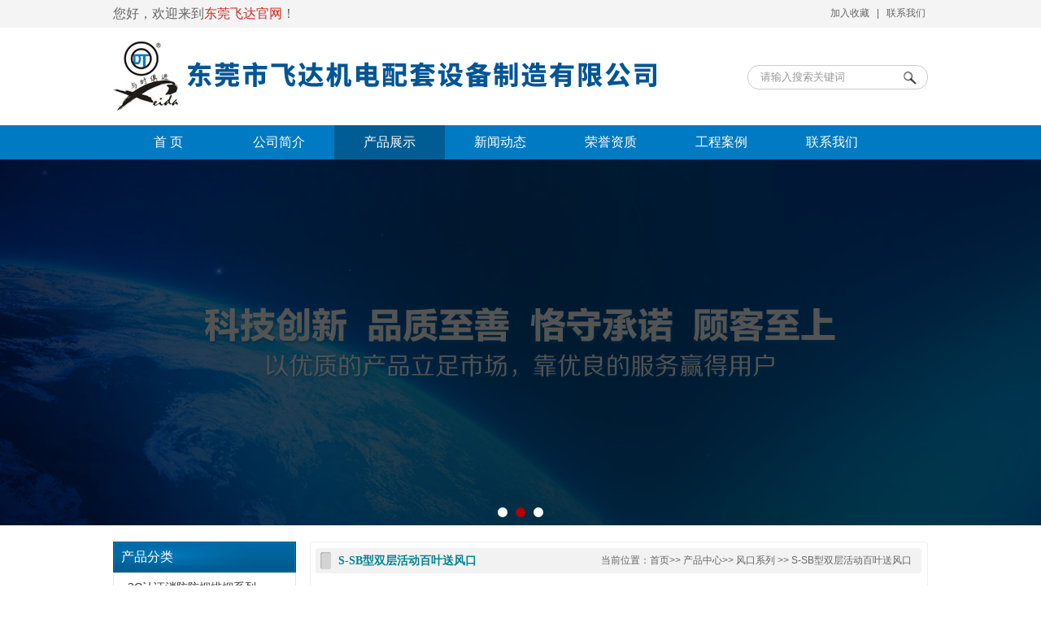

--- FILE ---
content_type: text/html
request_url: http://www.dgfeida.com/Products/90.html
body_size: 16062
content:
<!DOCTYPE html PUBLIC "-//W3C//DTD XHTML 1.0 Transitional//EN" "http://www.w3.org/TR/xhtml1/DTD/xhtml1-transitional.dtd">
<html xmlns="http://www.w3.org/1999/xhtml">
<head>
<meta http-equiv="Content-Type" content="text/html; charset=utf-8" />
<title>S-SB型双层活动百叶送风口-S-SB型双层活动百叶送风口-东莞市飞达机电配套设备制造有限公司</title>
<meta name="keywords" content="S-SB型双层活动百叶送风口,S-SB型双层活动百叶送风口" />
<meta name="description" content="S-SB型双层活动百叶送风口,S-SB型双层活动百叶送风口" />
<link href="/themes/default/css/style.css" type="text/css" rel="stylesheet" />
<script type="text/javascript" src="/themes/default/js/jquery.min.js"></script>
<script type="text/javascript" src="/themes/default/js/myfocus-2.0.1.min.js"></script>
<script type="text/javascript" src="/themes/default/js/flashstyle.js"></script>
<script type="text/javascript" src="/themes/default/js/common.js"></script>
<link rel="stylesheet" type="text/css" href="/themes/default/fancybox/jquery.fancybox-1.3.4.css" media="screen" />
<script type="text/javascript" src="/themes/default/fancybox/jquery.mousewheel-3.0.4.pack.js"></script>
<script type="text/javascript" src="/themes/default/fancybox/jquery.fancybox-1.3.4.pack.js"></script>
<script type="text/javascript" src="/themes/default/js/jquery.SuperSlide.2.1.1.js"></script>
<script type="text/javascript">
$(window).load(function(){
$(".zoom").fancybox({
'transitionIn':'elastic',
'transitionOut':'elastic',
'overlayOpacity':0.6,
'overlayColor':'#000'
});
$(".productDesc img").each( function() {
var maxwidth = 720;
if ($(this).width() > maxwidth) {
$(this).width(maxwidth);
}
}); 
});
</script>
<!--[if lte IE 6]>
<script src="/themes/default/js/png.js" type="text/javascript"></script>
<script type="text/javascript">
DD_belatedPNG.fix('*');
</script>
<![endif]-->

</head>
<body>
<!--头部开始-->
<div id="headerbox">
<div class="top">
<div class="w1002">
<div class="top_left" style="font-size:16px;">您好，欢迎来到<span style="color:#d12920;">东莞飞达官网</span>！</div>
<div id="favorite"><ul>
<li><a href="javascript:void(0);" onclick="AddFavorite();">加入收藏</a>&nbsp;&nbsp;|&nbsp;</li>
<li><a href="/contact/">联系我们</a><img style="display:none;" id="weixin" src="/themes/default/imgs/weixin.png" /><span id="erweima" style="display:none;" >{tag:ads weixin /}</span></li>
</ul></div></div>
<script>$(document).ready(function(){
	$("#weixin").click(function(){
		$("#erweima img").toggle();
		});
	});</script>
</div>
<div class="w1002">
<div id="header">
<div id="logo"><a href="/" title="东莞市飞达机电配套设备制造有限公司"><img src="/themes/default/imgs/logo.jpg" alt="东莞市飞达机电配套设备制造有限公司" /></a></div>
<div id="search">
<form name="searchform" method="post" action="/search/index.asp"  onsubmit="javascript:return chkseach(this)">
<span class="s_left"></span>
<input name="skw" value="请输入搜索关键词" class="skw" size="12" onfocus="javascript:clearsearch(this);" onblur="javascript:redosearch(this);"  />
<span class="s_right"></span>
<input name="submit" value="" type="submit" class="sub" />
</form>
</div>
</div>
</div>
<div id="nav"><ul>
<li class='first_menu'><a  href='/'>首  页</a></li><li><a  href='/About/'>公司简介</a></li><li><a class="current" href='/Products/chanpinzhongxin.html'>产品展示</a></li><li><a  href='/Article/xinwendongtai.html'>新闻动态</a></li><li><a  href='/Products/zizhirongyu.html'>荣誉资质</a></li><li><a  href='/case/index.html'>工程案例</a></li><li><a  href='/Contact/'>联系我们</a></li>
</ul></div>
<div id="flash"><div class="fullSlide"><div class="bd"><ul><li _src="url(/UploadFile/CoolSite/2016-8/2016829133534107.jpg)"  style="background: no-repeat center top;"><a href="/" title="广告1"></a></li><li _src="url(/UploadFile/CoolSite/2016-9/201695113339417.jpg)"  style="background: no-repeat center top;"><a href="/" title="广告3"></a></li><li _src="url(/UploadFile/CoolSite/2016-9/201695135940484.jpg)"  style="background: no-repeat center top;"><a href="/" title="广告2"></a></li></ul></div><div class="hd"><ul></ul></div><span class="prev"></span><span class="next"></span></div></div>
</div>

<div class="clear"></div>
<!--内容区开始-->
<div class="w1000">
<div id="main">
<div id="left"><div class="left_list">
<div class="left_top"><h3>产品分类</h3></div>
<div class="left_con">
<div class="type_list">
<ul>
<li class='first_cat'><a href='/Products/3crenzhengxiaofangfangyanpaiyanxilie.html' title='3C认证消防防烟排烟系列'>3C认证消防防烟排烟系列</a><ul><li class='second_cat'><a href='/Products/103.html' title='离心式消防排烟风机'>离心式消防排烟风机</a></li><li class='second_cat'><a href='/Products/102.html' title='HTF轴流式消防排烟风机'>HTF轴流式消防排烟风机</a></li><li class='second_cat'><a href='/Products/80.html' title='排烟阀PYF SDc-K'>排烟阀PYF SDc-K</a></li><li class='second_cat'><a href='/Products/104.html' title='排烟防火阀PFHF WSDc-K'>排烟防火阀PFHF WSDc-K</a></li><li class='second_cat'><a href='/Products/79.html' title='防火阀FHF WSDc-K'>防火阀FHF WSDc-K</a></li><li class='second_cat'><a href='/Products/78.html' title='防火阀FHF WS-FK'>防火阀FHF WS-FK</a></li></ul></li><li class='first_cat'><a href='/Products/tongfengkongdiaofengjixilie.html' title='通风、空调风机系列'>通风、空调风机系列</a><ul><li class='second_cat'><a href='/Products/81.html' title='低噪声离心通风机'>低噪声离心通风机</a></li><li class='second_cat'><a href='/Products/82.html' title='管道通风机'>管道通风机</a></li><li class='second_cat'><a href='/Products/83.html' title='SWF混流风机'>SWF混流风机</a></li><li class='second_cat'><a href='/Products/yllixintongfengji.html' title='YL离心通风机'>YL离心通风机</a></li><li class='second_cat'><a href='/Products/84.html' title='T35通风机'>T35通风机</a></li><li class='second_cat'><a href='/Products/dwtwudingtongfengji.html' title='DWT屋顶通风机'>DWT屋顶通风机</a></li><li class='second_cat'><a href='/Products/85.html' title='DZ低噪声轴流通风机'>DZ低噪声轴流通风机</a></li></ul></li><li class='first_cat'><a href='/Products/tongfengkongdiaofaxilie.html' title='通风、空调阀系列'>通风、空调阀系列</a><ul><li class='second_cat'><a href='/Products/73.html' title='手动调节阀'>手动调节阀</a></li><li class='second_cat'><a href='/Products/74.html' title='密闭阀'>密闭阀</a></li><li class='second_cat'><a href='/Products/75.html' title='余压阀'>余压阀</a></li></ul></li><li class='first_cat'><a href='/Products/xiaoshengqijingyaxiangxilie.html' title='消声器静压箱系列'>消声器静压箱系列</a><ul><li class='second_cat'><a href='/Products/76.html' title='FD-ZK型阻抗复合式消声器'>FD-ZK型阻抗复合式消声器</a></li><li class='second_cat'><a href='/Products/77.html' title='FD-GP型管片式消声器'>FD-GP型管片式消声器</a></li></ul></li><li class='first_cat'><a href='/Products/fengkouxilie.html' title='风口系列'>风口系列</a><ul><li class='second_cat'><a href='/Products/sfsxingfangxingsanliuqi.html' title='S-FS型方形散流器'>S-FS型方形散流器</a></li><li class='second_cat'><a href='/Products/87.html' title='S-QK-I型球形可调风口'>S-QK-I型球形可调风口</a></li><li class='second_cat'><a href='/Products/88.html' title='S-PL可变角形喷流风口'>S-PL可变角形喷流风口</a></li><li class='second_cat'><a href='/Products/89.html' title='H-MJ-型铰式回风口'>H-MJ-型铰式回风口</a></li><li class='second_cat'><a id="lsed"  href='/Products/90.html' title='S-SB型双层活动百叶送风口'>S-SB型双层活动百叶送风口</a></li><li class='second_cat'><a href='/Products/98.html' title='NW尼龙过滤网'>NW尼龙过滤网</a></li><li class='second_cat'><a href='/Products/100.html' title='OBD人字闸'>OBD人字闸</a></li><li class='second_cat'><a href='/Products/101.html' title='置换风口'>置换风口</a></li><li class='second_cat'><a href='/Products/91.html' title='S-DB 型单层活动百叶送风口'>S-DB 型单层活动百叶送风口</a></li><li class='second_cat'><a href='/Products/92.html' title='H-GB 型固定百叶回风口'>H-GB 型固定百叶回风口</a></li><li class='second_cat'><a href='/Products/94.html' title='H-FB 型防水百叶风口'>H-FB 型防水百叶风口</a></li><li class='second_cat'><a href='/Products/95.html' title='S-YS 型圆形散热器'>S-YS 型圆形散热器</a></li><li class='second_cat'><a href='/Products/96.html' title='S-HTS 型圆弧条形散热器'>S-HTS 型圆弧条形散热器</a></li><li class='second_cat'><a href='/Products/97.html' title='Z-ZB-I 自垂式百叶风口'>Z-ZB-I 自垂式百叶风口</a></li><li class='second_cat'><a href='/Products/99.html' title='Z-ZM 装饰面风口'>Z-ZM 装饰面风口</a></li></ul></li>
</ul>
</div>
</div>
<div class="left_btn"></div>
</div>

<div class="left_list mt10">
<div class="left_top"><h3>客服中心</h3></div>
<div class="left_con"><p>
	<strong style="line-height:1.5;"><span style="font-size:14px;">&nbsp;&nbsp;</span></strong><strong style="line-height:1.5;"><span style="line-height:2;font-size:14px;">东莞飞达机电配套设备制造有限公司</span></strong> 
</p>
<p>
	<span style="line-height:1.5;font-size:14px;">&nbsp; 电话：0769-83456401</span><span style="font-size:14px;">&nbsp; 83348172</span> 
</p>
<p>
	<span style="line-height:1.5;font-size:14px;">&nbsp; 传真：0769-83456407</span> 
</p>
<p>
	<span style="font-size:16px;">&nbsp; &nbsp;QQ:2847649687</span>
</p>
<p>
	<span style="font-size:14px;">&nbsp;</span><span style="line-height:1.5;font-size:14px;">&nbsp; 地址：东莞市桥头镇石水口银湖工业区</span> 
</p>
<p>
	<br />
</p>
<p>
	<br />
</p>
<p>
	<a href="mailto:sales@znbo.com" target="_blank"></a> 
</p></div>
<div class="left_btn"></div>
</div></div>
<div id="right">
<div id="right_top"><h3>S-SB型双层活动百叶送风口</h3><span>当前位置：<a href='/'>首页</a>&gt;&gt; <a href='/Products/chanpinzhongxin.html'>产品中心</a>&gt;&gt; <a href='/Products/fengkouxilie.html'>风口系列</a> &gt;&gt; <a href='/Products/ssbxingshuangcenghuodongbaiyesongfengkou.html'>S-SB型双层活动百叶送风口</a></span></div>
<div id="right_con">
<div class="productImg"><a href="/UploadFile/Picture/2016-9/20169295056276.jpg" title="S-SB型双层活动百叶送风口" class="zoom" target="_blank"><img src="/UploadFile/Picture/2016-9/20169295056276.jpg" alt="S-SB型双层活动百叶送风口" /></a></div>
<div class="productRight">
<div class="productTitle">S-SB型双层活动百叶送风口</div>
<div class="productDes"></div>
</div>
<div class="title"><span>详细信息</span></div>
<div class="productDesc"><img src="/UploadFile/upi/image/20160902/20160902095192729272.jpg" alt="" /></div>
<div class="pageUpDown clear">上一页：没有了<br  />下一页：没有了</div>
</div>
<div id="right_btn"></div>
</div>
</div>
</div>
<div class="clear"></div>
<idv id="footer">
<div class="footer_top">
<div class="w1002">
<div class="footer_nav">
<ul>
<h3>公司简介</h3>
<li><a href="/about/gongsijianjie.html">公司介绍</a></li>
<li><a href="/about/zuzhijiagou.html">公司荣誉</a></li>
<li><a href="/about/qiyewenhua.html">企业文化</a></li>
</ul>

<ul>
<h3>产品展示</h3>
<li><a href="/Products/3crenzhengxiaofangfangyanpaiyanxilie.html">3C认证消防防烟排烟系列</a></li>
<li><a href="/Products/tongfengkongdiaofengjixilie.html">通风、空调风机系列</a></li>
<li><a href="/Products/tongfengkongdiaofaxilie.html">通风、空调阀系列</a></li>
<li><a href="/Products/fengkouxilie.html">风口系列</a></li>
</ul>

<ul>
<h3>新闻动态</h3>
<li><a href="/Article/gongsidongtai.html">公司新闻</a></li>
<li><a href="/Article/hangyedongtai.html">行业资讯</a></li>
</ul>

<ul>
<h3>荣誉资质</h3>
<li><a href="/Products/qiyerongyu.html">企业荣誉</a></li>
<li><a href="/Products/zhiliangguanli.html">质量管理</a></li>
<li><a href="/Products/shangbiaozhuce.html">商标注册</a></li>
<li><a href="/case/index.html">公司业绩</a></li>
</ul>

<ul>
<h3>联系我们</h3>
<li><a href="/contact/">联系方式</a></li>
<li><a href="/feedback/">在线留言</a></li>
</ul>
</div>
</div>
</div>
<div class="footer_bottom">
<div id="copy_txt">Copyright © 2016 东莞市飞达机电配套设备制造有限公司 All Rights Reserved.&nbsp;&nbsp;<a href="http://www.wangzhan-design.com" target="_blank"  title="网页设计">网页设计</a>:<a href="http://www.liyag.com" target="_blank"  title="广州网站建设">力洋网络</a>&nbsp;&nbsp;
</br>友情链接：<!--link start-->&nbsp;<a target="_blank" href="http://www.dianhantai.com">东莞电烙铁</a>&nbsp;&nbsp;<a target="_blank" href="http://www.jhpgsw.com">东莞金豪</a>&nbsp;&nbsp;<a target="_blank" href="http://www.jcok1688.com">广告设备公司</a>&nbsp;&nbsp;<a target="_blank" href="http://www.liwuhai.com">广州网络公司</a>&nbsp;&nbsp;<a target="_blank" href="http://www.guangzhou-design.com">广州网站设计</a>&nbsp;&nbsp;<a target="_blank" href="http://www.rcitss.com">惠州五金机电</a>&nbsp;&nbsp;<a target="_blank" href="http://www.jinhongok.com">全自动焊锡机</a>&nbsp;&nbsp;<a target="_blank" href="http://www.ddton.com">上海做网站</a>&nbsp;&nbsp;<a target="_blank" href="http://www.jqrpf.cc">深圳机器人批发产品中心</a>&nbsp;&nbsp;<a target="_blank" href="http://www.gzqinlang888.com">水上乐园设备</a>&nbsp;&nbsp;<a target="_blank" href="http://www.kinmaw.com">行星减速机</a>&nbsp;&nbsp;<a target="_blank" href="http://www.rn998.com">真空滤油机</a>&nbsp;<!--link end-->
</div>
</div>
</div>



<div class="w1000" style="display:none;">
<div id="copyright">
<div id="footnav">
<ul>
<li><a href='/'>首 页</a></li><li>|<a href='/About/'>公司简介</a></li><li>|<a href='/Products/chanpinzhongxin.html'>产品展示</a></li><li>|<a href='/Article/xinwendongtai.html'>新闻动态</a></li><li>|<a href='/Products/zizhirongyu.html'>荣誉资质</a></li><li>|<a href='/case/index.html'>工程案例</a></li><li>|<a href='/Contact/'>联系我们</a></li> 
</ul>
</div>
<div id="copy_txt">Copyright © 2016 东莞市飞达机电配套设备制造有限公司 All Rights Reserved.&nbsp;&nbsp;<a href="http://www.wangzhan-design.com" target="_blank"  title="网页设计">网页设计</a>:<a href="http://www.liyag.com" target="_blank"  title="广州网站建设">力洋网络</a>&nbsp;&nbsp;
</br>友情链接：<!--link start-->&nbsp;<a target="_blank" href="http://www.dianhantai.com">东莞电烙铁</a>&nbsp;&nbsp;<a target="_blank" href="http://www.jhpgsw.com">东莞金豪</a>&nbsp;&nbsp;<a target="_blank" href="http://www.jcok1688.com">广告设备公司</a>&nbsp;&nbsp;<a target="_blank" href="http://www.liwuhai.com">广州网络公司</a>&nbsp;&nbsp;<a target="_blank" href="http://www.guangzhou-design.com">广州网站设计</a>&nbsp;&nbsp;<a target="_blank" href="http://www.rcitss.com">惠州五金机电</a>&nbsp;&nbsp;<a target="_blank" href="http://www.jinhongok.com">全自动焊锡机</a>&nbsp;&nbsp;<a target="_blank" href="http://www.ddton.com">上海做网站</a>&nbsp;&nbsp;<a target="_blank" href="http://www.jqrpf.cc">深圳机器人批发产品中心</a>&nbsp;&nbsp;<a target="_blank" href="http://www.gzqinlang888.com">水上乐园设备</a>&nbsp;&nbsp;<a target="_blank" href="http://www.kinmaw.com">行星减速机</a>&nbsp;&nbsp;<a target="_blank" href="http://www.rn998.com">真空滤油机</a>&nbsp;<!--link end-->
</div>
<div class="link_txt">
</div>
</div>
</div>

<!--版权区结束-->
</body>
</html>


--- FILE ---
content_type: text/css
request_url: http://www.dgfeida.com/themes/default/css/style.css
body_size: 17714
content:
@charset "utf-8";
/* CSS Document */
/**全局**/
*{ margin:0px; padding:0px;}
div,form,img,ul,ol,li,dl,dt,dd,map {padding:0;margin:0;border:0;}
h1,h2,h3,h4,h5,h6 {margin:0;padding:0; }
body{margin:0px; padding:0px; font-size:12px; color:#666; font-family:"微软雅黑",Arial, Helvetica, sans-serif,"宋体"; }
img{ border:none;}
ul,li{list-style:none;}
.clear{ clear:both;}
a{ color:#666; text-decoration:none;transition: all 0.35s ease-in-out;
    -moz-transition: all 0.35s ease-in-out;
    -webkit-transition: all 0.35s ease-in-out;
    -o-transition: all 0.35s ease-in-out;}

hr{ line-height:0px; font-size:0px; border:none; height:1px; width:100%; margin:5px 0px;}
div{margin:0px auto;}
.f_l{ float:left;}
.f_r{ float:right;}
input,select{ font-family:arial, Helvetica, sans-serif; padding:1px;}
.mt10{margin-top:10px;}
.mt20{margin-top:20px;}
.hide{display:none;}
.red{color:#f00;}
.blue{color:#00f;}
.gray{color:#ccc;}
.noinfo{width:100%;float:left;padding:10px 0; text-align:center;}
.input_text{background:url(../images/inputbg.png) no-repeat left top;height:25px;line-height:25px;border:1px solid #ccc;padding:0 10px;float:left;}
.input_area{background:#fff url(../images/inputbg.png) no-repeat left top;width:501px;height:80px;border:0px;padding:5px 10px;border:1px solid #ccc;}
.input_submit{width:77px;height:41px;float:left;background:url(../images/search.png) no-repeat left top; text-align:center;line-height:41px; color:#fff; border:0px; cursor:pointer;}
.float_bg{background:url(../images/qq_3.gif) repeat-y left top;width:118px;padding:2px 0;float:left;}
.w960{width:960px;margin:0 auto;}
.w980{width:980px;margin:0 auto;}
.w1000{width:1002px;margin:0 auto;}
.w1002{width:1002px;margin:0 auto;}

/*all*/
#main{width:100%;float:left;padding:20px 0;}
/*end*/

/**顶部**/
#head{width:100%;float:left;height:80px;}
#logo{float:left;padding:17px 0 0 0px;}
#head_right{float:right;}

#favorite{float:right;line-height:32px;height:32px;}
#favorite ul{margin:0px;padding:0px;list-style-type:none;}
#favorite li{margin:0px;padding:0px;list-style-type:none; display:inline;}
#favorite li a{margin:0 3px;}

#tel{float:right;line-height:30px;white-space:nowrap;font-size:14px;font-weight:bold;padding:0px 10px 0 0;}
/*end*/

/*menu*/
#navigate{width:100%;height:40px;float:left;line-height:40px; background:url(../imgs/nav.jpg) repeat-x left top;}
#navigate ul{margin:0px;padding:0px;list-style-type:none;}
#navigate li{margin:0px;padding:0px;list-style-type:none;float:left;width:125px;text-align:center; background:url(../imgs/nav_li.jpg) no-repeat left center;}
#navigate li.first_menu{background:none;}
#navigate li.first_menu a{width:100%;}
#navigate li a{color:#fff;font-size:14px; font-family:"微软雅黑"; font-weight:bold; display:block;float:right;width:123px;}
#navigate li a:hover{color:#fff; background:url(../imgs/nav_span.jpg) repeat-x center center;}
#navigate li a.current{color:#fff;background:url(../imgs/nav_span.jpg) repeat-x center center;}
/*end*/

/*sub*/
#sub{width:100%;height:36px;float:left;background:#fff url(../imgs/sub.jpg) no-repeat center top;}
/*end*/

/*search*/
#search{float:right; width:220px;margin:46px 0px 0 0; border:1px solid #ccc; height:28px; border-radius:14px;}
#search form{margin:0px;padding:0px;}
.skw{float:left;width:152px;padding:0 10px 0 15px;line-height:28px;height:28px;border:none; background:none;color:#999	;}
.sub{width:43px;height:28px;line-height:28px;float:left;background:url(../imgs/sub.png) no-repeat center center;border:0px;cursor:pointer;color:#fff; float:left;}
/*end*/

/*flash*/
#banner{width:100%;float:left;margin:10px 0 0 0}
#myFocus{width:1000px; height:300px;}
.pic img{width:1000px; height:300px;}
/*end*/


/*底部*/
#copy_txt{width:100%; text-align:center; height:60px; line-height:20px; color:#afafaf;padding-top:10px;}
#copy_txt a{ color:#afafaf;}
/*#copyright{width:100%;float:left;text-align:center;padding:0px 0 20px 0;line-height:25px;}
#copy_txt{width:100%;float:left;padding:10px 0 0px 0;}
#footnav{width:100%;float:left;line-height:28px;height:28px; background:#0098ab;color:#fff;}
#footnav ul{margin:0px;padding:0px;list-style-type:none;}
#footnav li{margin:0px;padding:0px;list-style-type:none; display:inline;}
#footnav li a{margin:0 5px;color:#fff;}
#footnav li a:hover{color:#ff0;}*/
/*end*/


/*home*/
.home_left{width:440px;float:left;}
.home_right{width:300px;float:right;}
.home_list{width:100%;float:left; margin-bottom:45px;}

.home_top{ height:55px; width:100%;}
.home_top h3{ float:left; font-size:16px !important; font-weight:400;color:#333333; font-size:24px;}
.home_top h4{ clear:left; float:left; font-size:18px; font-weight:100; line-height:26px; color:#c5c5c5; font-family:Arial;}
.home_top span{ margin-top:14px;width:64px; height:16px; border:1px solid #007ac2; display:block; float:right; border-radius:8px; text-align:center; line-height:16px; }
.home_top span a{color:#007ac2;}


/*.home_top{width:100%;height:55px;line-height:32px;float:left;border-bottom:1px solid #057785;background:url(../imgs/li_1.jpg) no-repeat left center;}
.home_top h3{font-size:14px;float:left; font-family:"微软雅黑";padding:0 0 0 14px;color:#038191;}
.home_top span{float:right;}
.home_con{width:100%;padding:10px 0 0 0;float:left;line-height:200%;overflow-x:hidden;}*/

.news_top{width:100%;float:left;border-bottom:1px dotted #ccc;padding:0 0 10px 0;}
.news_img{float:left;width:100%;}
.news_img img{width:300px;}
.news_right{width:100%;float:left;}
.news_title{font-weight:bold;width:100%;height:24px;line-height:24px; overflow:hidden;}
.news_des{width:100%;line-height:20px; overflow:hidden;}

.news_list{width:100%;float:left;}
.news_list ul{margin:0px;padding:0px;list-style-type:none;}
.news_list li{margin:0px;padding:0 0 0 10px;list-style-type:none;background:url(../imgs/li_0.jpg) no-repeat left center;line-height:24px; border-bottom:1px dotted #ccc;}

/*.pro_con{position:relative;width:100%;float:left;}
#LeftButton{width:24px;height:42px; display: block; background: url(../images/left.png) no-repeat 0px 0px; position:absolute;left:0px; top:55px;}
#RightButton{width:24px;height:42px;display: block; background: url(../images/right.png) no-repeat 0px 0px;position:absolute;left:736px; top:55px;}
#MarqueeDiv{width:692px; float: left; height:152px;overflow: hidden;margin:0 0 0 34px;display:inline;}
#MarqueeDiv img{margin-right:10px; height:150px; width:150px;}*/

.pro_con { width:100%;}

.pro_con ul li{ width:175px; float:left; margin-right:19px; overflow:hidden; padding-bottom:9px; border-bottom:1px solid #e5e5e5;}
.pro_con ul li a.img_a{ display:block; width:173px; height:173px;border:1px solid #e5e5e5;margin-bottom:6px; overflow:hidden;}
.pro_con ul{ width:776px;}
.pro_con ul li img{ width:173px; height:173px;;    
	-webkit-transform: scale(1);
    -moz-transform: scale(1);
    -ms-transform: scale(1);
    -o-transform: scale(1);
    transform: scale(1);
    transition: all 0.35s ease-in-out;
    -moz-transition: all 0.35s ease-in-out;
    -webkit-transition: all 0.35s ease-in-out;
    -o-transition: all 0.35s ease-in-out;}
.pro_con ul li:hover img{	
	-webkit-transform: scale(1.16);
    -moz-transform: scale(1.16);
    -ms-transform: scale(1.16);
    -o-transform: scale(1.16);
    transform: scale(1.16);}
.pro_con ul li a{ font-size:12px; color:#333333;  line-height:24px;}
.pro_con ul li:hover a{ color:#03C;}

.pro_con1 { width:100%;}
.pro_con1 ul li{ width:175px; float:left; margin-right:19px; overflow:hidden; padding-bottom:9px; border-bottom:1px solid #e5e5e5;}
.pro_con1 ul li a.img_a{ display:block; width:175px; height:248px; margin-bottom:6px; overflow:hidden;}
.pro_con1 ul{ width:776px;}
.pro_con1 ul li img{ width:175px; height:246px;}
.pro_con1 ul li a{ font-size:12px; color:#333333;  line-height:24px;}
.pro_con1 ul li:hover a{ color:#03C;}



/*end*/


/*left*/
#left {width:225px;float:left;}
.left_list{width:100%;float:left;}
.left_top{width:100%;height:38px;line-height:38px;float:left;background:url(../imgs/left_top.jpg) no-repeat left top;}
.left_top h3{font-size:16px;font-family:"微软雅黑";padding:0 0 0 10px;color:#fff; float:left;font-weight:400;}
.left_top h4{font-size:12px;font-family:Arial;padding:0 0 0 10px;color:#fff; opacity:0.5; float:left; line-height:44px; font-weight:400;}
.left_con{width:223px;float:left;line-height:200%;border:1px solid #e5e5e5;}
.left_btn{ display:none;width:100%;height:8px;float:left; background:url(../imgs/left_btn.jpg) no-repeat left top;}
.type_list{width:100%;float:left;}
.type_list ul{ width:100%;margin:0px;padding:0px;list-style-type:none;}
.type_list ul li.first_cat{  border-bottom:1px solid #e5e5e5;padding-left:17px; padding-bottom:12px; background:url(../imgs/left_list_bg.png) no-repeat 202px 15px;}
.type_list ul li.first_cat1{  border-bottom:1px solid #e5e5e5;padding-left:17px; line-height:30px; height:30px; background:url(../imgs/left_list_bg.png) no-repeat 202px 9px;}
.type_list ul li.first_cat1 a:hover,.type_list ul li.first_cat1 a#lsed{color:#03F;}
.type_list ul li.first_cat a{ font-size:14px; color:#333333; height:34px; margin-top:6px; line-height:34px;}
.type_list ul li.first_cat a:hover{ color:#03F;}
.type_list ul li ul li.second_cat a{ font-size:12px; color:#666666; height:24px; line-height:24px;}
.type_list ul li ul li.second_cat a:hover{ color:#03F;}
/*.type_list li{margin:5px 0;padding:0px;list-style-type:none;height:28px;line-height:28px;overflow:hidden; background:url(../imgs/left_0.jpg) no-repeat 7px center;}
.type_list li a{color:#0098ab;padding:0 0 0 25px; display:block;}
.type_list li a:hover{color:#fff;font-weight:bold;background:url(../imgs/left_1.jpg) no-repeat left center;}
.type_list li a#lsed{color:#fff;font-weight:bold;background:url(../imgs/left_1.jpg) no-repeat left center;}
.type_list li.second_cat{background:none;}
.type_list li.second_cat a{font-weight:normal;}
.type_list li.second_cat a:hover{}*/



/*end*/

/*right*/
#right{width:760px;float:right;}
#right_top{width:100%;height:31px;line-height:31px;padding:8px 0 0 0;float:left;background:url(../imgs/right_top.jpg) no-repeat left center; background-size:100% 100%;}
#right_top h3{font-size:14px;float:left; font-family:"微软雅黑"; padding:0 0 0 35px;color:#038191;}
#right_top h3 a{color:#038191;}
#right_top span{float:right;padding:0 20px 0 0;}
#right_con{width:720px;float:left;padding:10px 20px;line-height:200%;overflow-x:hidden; background:url(../imgs/right_bg.jpg) repeat-y left top;
min-height:300px; 
height:auto !important; 
height:300px; 
}
#right_btn{width:100%;height:5px;float:left;background:url(../imgs/right_btn.jpg) no-repeat left top; overflow:hidden;}
/*end*/

/*demo*/
#demo {overflow:hidden;width:900px;height:145px;margin:35px 0 0 10px;float:left; display:inline;}
#cdemo {overflow:hidden;width:900px;}
#demo img {}
#indemo {float: left;width: 800%;}
#demo1 {float: left;}
#demo2 {float: left;}
/*end*/
	
/*link*/
.friendlink{padding-top:12px;}
.friendlink li{float:left;width:242px;}
.friendlink li.txt1{padding:3px 0px 3px 24px;background:url(images/dot.gif) no-repeat 10px center;}
.friendlink li.pic1{padding:3px 0 3px 8px;}
.friendlink li.pic1 img{width:240px;height:65px;}

.link{width:100%;float:left;}
.link_img{width:100%;float:left;text-align:center;}
.link_img ul{margin:0px;padding:0px;list-style-type:none;}
.link_img li{margin:0px;padding:0 10px;list-style-type:none; display:inline;}
.link_img li img{height:30px;}

.link_txt{width:100%;float:left;}
.link_txt ul{margin:0px;padding:0px;list-style-type:none;}
.link_txt li{margin:0px;padding:0 5px;list-style-type:none; display:inline;line-height:25px;}
/*end*/
	 
/*news*/
.articleList{width:100%;float:left;}
.articleList ul{margin:0px;padding:0px;list-style-type:none;}
.articleList li{margin:0px;padding:0 0 0 10px;list-style-type:none;border-bottom:1px dotted #ccc;background:url(../imgs/li_0.jpg) no-repeat left center;line-height:25px;}
.time{color:#959595; float:right;}
.articleTitle{ font-weight:bold; font-size:18px; text-align:center;}
.articleAuthor{text-align:center; padding:7px 0px;border-bottom:1px dotted #ccc;}
.articleauthor span{ margin:0px 6px; font-size:9pt;}
.articleInfo{width:100%;padding:10px 0;}
.pageUpDown{padding-top:10px;text-align: left;}
/*end*/

/*Product*/
.productList{width:100%;float:left;}
.productList ul{margin:0px;padding:0px;list-style-type:none;}
.productList li{margin:5px 0px;padding:0px;list-style-type:none;text-align:center;float:left;width:180px;height:175px;display:inline;line-height:25px; overflow:hidden;}
.productList li img{width:150px;height:150px;}

.productTitle{line-height:28px;font-weight:bold;}
.productImg{width:350px;text-align:center;float:left;}
.productImg img{width:350px;}
.productRight{width:350px;float:right;}
.title{width:100%;float:left;margin:10px 0 0 0;border-bottom:1px dotted #ccc;line-height:25px;}
.title span{font-size:14px;font-weight:bold;}
.productDesc{ line-height:200%;padding:10px 0;width:100%;float:left;}
/*end*/

/*page*/
.pages{ font-size:12px;text-align:center; padding:10px 0px 10px 0px;}
.pages a{font-size:12px;padding:2px 5px;border:1px solid #ccc;margin:0 2px;}
.pages a:hover{background:#eee;}
.pages a.page_now{background:#eee;color:#f00;}
.pages select{ vertical-align:middle; font-size:8pt; padding:0px; }
.pages b{ font-weight:normal;}
/*end*/


/*login*/
.img-scroll{position:relative; margin:0px auto;height:185px; overflow:hidden;}
.img-scroll .prev{position:absolute;left:5px;width:33px; height:33px;top:63px;background:url(../imgs/scroll_left.jpg) no-repeat right center; cursor:pointer;}
.img-scroll .next{position:absolute; right:5px;width:33px; height:33px; top:63px; background:url(../imgs/scroll_right.jpg) no-repeat left center; cursor:pointer;}
.img-list {position:relative; width:894px; height:185px;overflow:hidden;}
.img-list ul {margin:0px;padding:0px;list-style-type:none;width:9999px;height:185px;}
.img-list li {margin:0px;padding:0 31px 0 0;list-style-type:none;float:left;width:154px;height:185px;display:inline;line-height:25px; text-align:center;}
.img-list li img{width:152px; height:152px;border:1px solid #ccc;}

/*scroll*/
#ProScroll{overflow:hidden;}


.top{ height:34px; background:#f4f4f4;}
#weixin{ vertical-align:middle;}
.top_left{ height:34px; line-height:34px; float:left; font-family:"微软雅黑";}
#headerbox{ height:154px;}
#header{ height:120px;}
#nav{ height:42px; background:#007ac2;}
#nav ul{ width:1002px; margin:0 auto;}
#nav ul li{ float:left; width:136px;}
#nav ul li a{ font-size:16px; height:42px; line-height:42px; text-align:center; display:block; color:#fff;}
#nav ul li a:hover,#nav ul li a.current{ background:#005d94;}


#banner{width:100%;float:left;}
#flash{width:100%;float:left;}
.fullSlide{width:100%;position:relative;height:450px;background:#000;}
.fullSlide .bd{margin:0 auto;position:relative;z-index:0;overflow:hidden;}
.fullSlide .bd ul{width:100% !important;}
.fullSlide .bd li{width:100% !important;height:450px;overflow:hidden;text-align:center; background-size:cover !important;}
.fullSlide .bd li a{display:block;height:100%;}
.fullSlide .hd{width:100%;position:absolute;z-index:1;bottom:10px;left:0;height:12px;line-height:12px;}
.fullSlide .hd ul{text-align:center;}
.fullSlide .hd ul li{cursor:pointer;display:inline-block;*display:inline;zoom:1;width:12px;height:12px;margin:0 5px;overflow:hidden;background:#fff;/*filter:alpha(opacity=80);opacity:0.8;*/line-height:999px; border-radius:6px;}
.fullSlide .hd ul .on{background:#b10100;}
.fullSlide .prev,.fullSlide .next{display:block;position:absolute;z-index:1;top:50%;margin-top:-30px;left:20px;z-index:1;width:40px;height:60px;background:url(../images/slider-arrow.png) -126px -137px #000 no-repeat;cursor:pointer;filter:alpha(opacity=50);opacity:0.5; display:none;}
.fullSlide .next{left:auto;right:20px;background-position:-6px -137px;}


.footer_top{ height:200px; width:100%; background:#007ac2 url(../images/footer_bg.png) no-repeat center;}
.footer_top ul{ width:185px; float:left; margin:22px 19px 0 0;}
.footer_nav{ width:1121px;}
.footer_top ul h3{ width:171px; padding-left:14px; background:#3395ce; background:rgba(51, 149, 206, 0.5); display:block; height:32px; line-height:32px;  font-size:16px; color:#fff; font-weight:400;}
.footer_top ul li a{ font-size:14px; padding-left:14px; height:30px; line-height:30px; color:#fff;}
.footer_top ul li:hover a{ color:#FF0;}
.footer_bottom{ height:60px; width:100%; background:#005d94;}

#weixin{ cursor:pointer;}
#erweima img{ position:absolute; width:80px;display:none;}

	.art_bg{width:100%;float:left; background:url(../imgs/line.png) repeat-y 800px top;}
	.art_left{width:780px;float:left;}
	.art_ad{width:360px;float:right;}
	.art_list{width:100%;float:left;padding:20px 0;border-bottom:1px dotted #ccc;}
	.art_time{float:left;width: 80px;height:104px;background: #00649f;line-height: 68px;text-align: center;font-weight: bold;font-size: 41px;color: #fff;position: relative;}
	.art_time span {display: block;height: 36px;position: absolute;left: 0;bottom: 0;width: 100%;background: #0073b2;line-height: 36px;font-weight: normal; font-size: 15px;}
	.art_right{width:630px;float:right;}
	.art_title{float:left;width:100%;line-height:24px;font-size:18px;color: #746969;font-weight:bold;}
	.art_author{line-height:20px;color: #746969;}
	.art_author span{margin:0 10px 0 0;}
	.art_des{height:60px;line-height:20px;color: #746969;overflow: hidden;}
	





--- FILE ---
content_type: text/css
request_url: http://www.dgfeida.com/themes/default/js/mf-pattern/mF_expo2010.css
body_size: 1330
content:
/*=========mF_expo2010 --2010世博主题========*/
.mF_expo2010{ position:relative;}
.mF_expo2010 .loading{ position:absolute; width:100%; height:100%; background:#fff url(img/loading.gif) center no-repeat; z-index:9;}
.mF_expo2010 .pic li{position:absolute;}
.mF_expo2010 .txt_bg{position:absolute;bottom:0;z-index:1;height:36px;width:100%;background:#000;filter:alpha(opacity=40);opacity:0.4; display:none;}/*标题背景*/
.mF_expo2010 .txt li{position:absolute;z-index:2;left:0;height:36px;line-height:36px;}
.mF_expo2010 .txt li a{display:block;color:#fff;padding:2px 0 0 16px;font-size:14px;font-weight:bold;text-decoration:none;}/*标题样式*/
.mF_expo2010 .num{position:absolute;z-index:3;bottom:8px;right:8px;}
.mF_expo2010 .num li{float:left;position:relative;width:22px;height:18px;line-height:18px;overflow:hidden;text-align:center;margin-right:1px;cursor:pointer;}
.mF_expo2010 .num li a,.mF_expo2010 .num li b{position:absolute;z-index:2;display:block;color:#fff;width:100%;height:100%;top:0;left:0;text-decoration:none;-webkit-transition:all 0.4s;-moz-transition:all 0.4s;-o-transition:all 0.4s;}/*按钮样式*/
.mF_expo2010 .num li b{z-index:1;background:#fff;filter:alpha(opacity=50);opacity:0.5;}
.mF_expo2010 .num li.hover a,.mF_expo2010 .num li.current a{background:#F60;}/*当前/悬停按钮*/

--- FILE ---
content_type: application/javascript
request_url: http://www.dgfeida.com/themes/default/js/flashstyle.js
body_size: 264
content:
//flash设置
myFocus.set({
id:'myFocus',//ID默认不变
pattern:'mF_expo2010',//风格
time:'5',//切换时间间隔(秒)
txtHeight:0//默认文字层高度，0为隐藏
});


--- FILE ---
content_type: application/javascript
request_url: http://www.dgfeida.com/themes/default/js/common.js
body_size: 3344
content:

//搜索
function chkseach(sn){
if(sn.skw.value==""){
alert("请输入搜索关键词！"); 
sn.skw.focus(); 
return false;
}
if(sn.skw.value=="请输入搜索关键词"){
alert("请输入搜索关键词！"); 
sn.skw.focus(); 
return false;
}
return true;
}
function clearsearch(sn){
if(sn.value=="请输入搜索关键词")
sn.value="";
}
function redosearch(sn){
if(sn.value=="")
sn.value="请输入搜索关键词";
}
//end

//邮箱格式
function is_email(str)
{ if((str.indexOf("@")==-1)||(str.indexOf(".")==-1))
{
return false;
}
return true;
}

//feedback
function Checkfeedback(form1){
if(form1.name.value==""){
alert("请输入你的姓名");
form1.name.focus();
return false;
}
if(form1.email.value==""){
alert("请输入你的邮箱！");
form1.email.focus();
return false;
}
if(!is_email(form1.email.value))
{ alert("邮箱格式错误！");
form1.email.focus();
return false;
}

if(form1.tel.value==""){
alert("请输入你的电话！");
form1.tel.focus();
return false;
}
if(form1.CompanyName.value==""){
alert("请输入你的公司！");
form1.CompanyName.focus();
return false;
}
if(form1.address.value==""){
alert("请输入你的地址！");
form1.address.focus();
return false;
}
if(form1.title.value==""){
alert("请输入你的标题");
form1.title.focus();
return false;
}
if(form1.content.value==''){
alert("请输入你的内容！");
form1.content.focus();
return false;
}
if(form1.validatecode.value==""){
alert("请输入你的验证码！");
form1.validatecode.focus();
return false;
}
return true;
}
//end

//切换
function nTabs(thisObj,Num){
if(thisObj.className == "active")return;
var tabObj = thisObj.parentNode.id;
var tabList = document.getElementById(tabObj).getElementsByTagName("li");
for(i=0; i <tabList.length; i++)
{
  if (i == Num)
  {
   thisObj.className = "active"; 
      document.getElementById(tabObj+"_Content"+i).style.display = "block";
  }else{
   tabList[i].className = "normal"; 
   document.getElementById(tabObj+"_Content"+i).style.display = "none";
  }
} 
}

//加入收藏 
function AddFavorite() {
sURL = encodeURI(window.location);
try{  
window.external.addFavorite(window.location,document.title);  
}catch(e) {  
try{  
window.sidebar.addPanel(document.title,window.location,"");  
}catch (e) {  
alert("加入收藏失败，请使用Ctrl+D进行添加,或手动在浏览器里进行设置.");
}  
}
}

//设为首页
function SetHome(){
if (document.all) {
document.body.style.behavior='url(#default#homepage)';
document.body.setHomePage(window.location);
}else{
alert("您好,您的浏览器不支持自动设置页面为首页功能,请您手动在浏览器里设置该页面为首页!");
}
}



$(document).ready(function(e) {
    $(".fullSlide").hover(function(){
$(this).find(".prev,.next").stop(true, true).fadeTo("show", 0.5)
},function(){
$(this).find(".prev,.next").fadeOut()
});
$(".fullSlide").slide({
titCell: ".hd ul",
mainCell: ".bd ul",
effect: "fold",
interTime:3000,
autoPlay: true,
autoPage: true,
trigger: "click",
startFun: function(i) {
var curLi = jQuery(".fullSlide .bd li").eq(i);
if ( !! curLi.attr("_src")) {
curLi.css("background-image", curLi.attr("_src")).removeAttr("_src")
}
}
});
});

